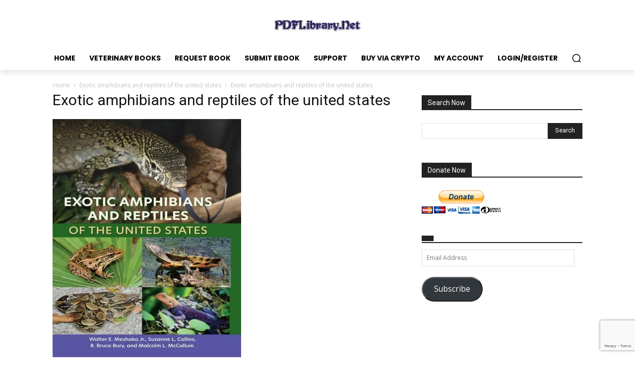

--- FILE ---
content_type: text/html; charset=utf-8
request_url: https://www.google.com/recaptcha/api2/anchor?ar=1&k=6LdZuGspAAAAAARXjvNbeb5K1TEUSUSnMYiqZCU4&co=aHR0cHM6Ly9wZGZsaWJyYXJ5Lm5ldDo0NDM.&hl=en&v=PoyoqOPhxBO7pBk68S4YbpHZ&size=invisible&anchor-ms=20000&execute-ms=30000&cb=ed1wlrq4fe2l
body_size: 48764
content:
<!DOCTYPE HTML><html dir="ltr" lang="en"><head><meta http-equiv="Content-Type" content="text/html; charset=UTF-8">
<meta http-equiv="X-UA-Compatible" content="IE=edge">
<title>reCAPTCHA</title>
<style type="text/css">
/* cyrillic-ext */
@font-face {
  font-family: 'Roboto';
  font-style: normal;
  font-weight: 400;
  font-stretch: 100%;
  src: url(//fonts.gstatic.com/s/roboto/v48/KFO7CnqEu92Fr1ME7kSn66aGLdTylUAMa3GUBHMdazTgWw.woff2) format('woff2');
  unicode-range: U+0460-052F, U+1C80-1C8A, U+20B4, U+2DE0-2DFF, U+A640-A69F, U+FE2E-FE2F;
}
/* cyrillic */
@font-face {
  font-family: 'Roboto';
  font-style: normal;
  font-weight: 400;
  font-stretch: 100%;
  src: url(//fonts.gstatic.com/s/roboto/v48/KFO7CnqEu92Fr1ME7kSn66aGLdTylUAMa3iUBHMdazTgWw.woff2) format('woff2');
  unicode-range: U+0301, U+0400-045F, U+0490-0491, U+04B0-04B1, U+2116;
}
/* greek-ext */
@font-face {
  font-family: 'Roboto';
  font-style: normal;
  font-weight: 400;
  font-stretch: 100%;
  src: url(//fonts.gstatic.com/s/roboto/v48/KFO7CnqEu92Fr1ME7kSn66aGLdTylUAMa3CUBHMdazTgWw.woff2) format('woff2');
  unicode-range: U+1F00-1FFF;
}
/* greek */
@font-face {
  font-family: 'Roboto';
  font-style: normal;
  font-weight: 400;
  font-stretch: 100%;
  src: url(//fonts.gstatic.com/s/roboto/v48/KFO7CnqEu92Fr1ME7kSn66aGLdTylUAMa3-UBHMdazTgWw.woff2) format('woff2');
  unicode-range: U+0370-0377, U+037A-037F, U+0384-038A, U+038C, U+038E-03A1, U+03A3-03FF;
}
/* math */
@font-face {
  font-family: 'Roboto';
  font-style: normal;
  font-weight: 400;
  font-stretch: 100%;
  src: url(//fonts.gstatic.com/s/roboto/v48/KFO7CnqEu92Fr1ME7kSn66aGLdTylUAMawCUBHMdazTgWw.woff2) format('woff2');
  unicode-range: U+0302-0303, U+0305, U+0307-0308, U+0310, U+0312, U+0315, U+031A, U+0326-0327, U+032C, U+032F-0330, U+0332-0333, U+0338, U+033A, U+0346, U+034D, U+0391-03A1, U+03A3-03A9, U+03B1-03C9, U+03D1, U+03D5-03D6, U+03F0-03F1, U+03F4-03F5, U+2016-2017, U+2034-2038, U+203C, U+2040, U+2043, U+2047, U+2050, U+2057, U+205F, U+2070-2071, U+2074-208E, U+2090-209C, U+20D0-20DC, U+20E1, U+20E5-20EF, U+2100-2112, U+2114-2115, U+2117-2121, U+2123-214F, U+2190, U+2192, U+2194-21AE, U+21B0-21E5, U+21F1-21F2, U+21F4-2211, U+2213-2214, U+2216-22FF, U+2308-230B, U+2310, U+2319, U+231C-2321, U+2336-237A, U+237C, U+2395, U+239B-23B7, U+23D0, U+23DC-23E1, U+2474-2475, U+25AF, U+25B3, U+25B7, U+25BD, U+25C1, U+25CA, U+25CC, U+25FB, U+266D-266F, U+27C0-27FF, U+2900-2AFF, U+2B0E-2B11, U+2B30-2B4C, U+2BFE, U+3030, U+FF5B, U+FF5D, U+1D400-1D7FF, U+1EE00-1EEFF;
}
/* symbols */
@font-face {
  font-family: 'Roboto';
  font-style: normal;
  font-weight: 400;
  font-stretch: 100%;
  src: url(//fonts.gstatic.com/s/roboto/v48/KFO7CnqEu92Fr1ME7kSn66aGLdTylUAMaxKUBHMdazTgWw.woff2) format('woff2');
  unicode-range: U+0001-000C, U+000E-001F, U+007F-009F, U+20DD-20E0, U+20E2-20E4, U+2150-218F, U+2190, U+2192, U+2194-2199, U+21AF, U+21E6-21F0, U+21F3, U+2218-2219, U+2299, U+22C4-22C6, U+2300-243F, U+2440-244A, U+2460-24FF, U+25A0-27BF, U+2800-28FF, U+2921-2922, U+2981, U+29BF, U+29EB, U+2B00-2BFF, U+4DC0-4DFF, U+FFF9-FFFB, U+10140-1018E, U+10190-1019C, U+101A0, U+101D0-101FD, U+102E0-102FB, U+10E60-10E7E, U+1D2C0-1D2D3, U+1D2E0-1D37F, U+1F000-1F0FF, U+1F100-1F1AD, U+1F1E6-1F1FF, U+1F30D-1F30F, U+1F315, U+1F31C, U+1F31E, U+1F320-1F32C, U+1F336, U+1F378, U+1F37D, U+1F382, U+1F393-1F39F, U+1F3A7-1F3A8, U+1F3AC-1F3AF, U+1F3C2, U+1F3C4-1F3C6, U+1F3CA-1F3CE, U+1F3D4-1F3E0, U+1F3ED, U+1F3F1-1F3F3, U+1F3F5-1F3F7, U+1F408, U+1F415, U+1F41F, U+1F426, U+1F43F, U+1F441-1F442, U+1F444, U+1F446-1F449, U+1F44C-1F44E, U+1F453, U+1F46A, U+1F47D, U+1F4A3, U+1F4B0, U+1F4B3, U+1F4B9, U+1F4BB, U+1F4BF, U+1F4C8-1F4CB, U+1F4D6, U+1F4DA, U+1F4DF, U+1F4E3-1F4E6, U+1F4EA-1F4ED, U+1F4F7, U+1F4F9-1F4FB, U+1F4FD-1F4FE, U+1F503, U+1F507-1F50B, U+1F50D, U+1F512-1F513, U+1F53E-1F54A, U+1F54F-1F5FA, U+1F610, U+1F650-1F67F, U+1F687, U+1F68D, U+1F691, U+1F694, U+1F698, U+1F6AD, U+1F6B2, U+1F6B9-1F6BA, U+1F6BC, U+1F6C6-1F6CF, U+1F6D3-1F6D7, U+1F6E0-1F6EA, U+1F6F0-1F6F3, U+1F6F7-1F6FC, U+1F700-1F7FF, U+1F800-1F80B, U+1F810-1F847, U+1F850-1F859, U+1F860-1F887, U+1F890-1F8AD, U+1F8B0-1F8BB, U+1F8C0-1F8C1, U+1F900-1F90B, U+1F93B, U+1F946, U+1F984, U+1F996, U+1F9E9, U+1FA00-1FA6F, U+1FA70-1FA7C, U+1FA80-1FA89, U+1FA8F-1FAC6, U+1FACE-1FADC, U+1FADF-1FAE9, U+1FAF0-1FAF8, U+1FB00-1FBFF;
}
/* vietnamese */
@font-face {
  font-family: 'Roboto';
  font-style: normal;
  font-weight: 400;
  font-stretch: 100%;
  src: url(//fonts.gstatic.com/s/roboto/v48/KFO7CnqEu92Fr1ME7kSn66aGLdTylUAMa3OUBHMdazTgWw.woff2) format('woff2');
  unicode-range: U+0102-0103, U+0110-0111, U+0128-0129, U+0168-0169, U+01A0-01A1, U+01AF-01B0, U+0300-0301, U+0303-0304, U+0308-0309, U+0323, U+0329, U+1EA0-1EF9, U+20AB;
}
/* latin-ext */
@font-face {
  font-family: 'Roboto';
  font-style: normal;
  font-weight: 400;
  font-stretch: 100%;
  src: url(//fonts.gstatic.com/s/roboto/v48/KFO7CnqEu92Fr1ME7kSn66aGLdTylUAMa3KUBHMdazTgWw.woff2) format('woff2');
  unicode-range: U+0100-02BA, U+02BD-02C5, U+02C7-02CC, U+02CE-02D7, U+02DD-02FF, U+0304, U+0308, U+0329, U+1D00-1DBF, U+1E00-1E9F, U+1EF2-1EFF, U+2020, U+20A0-20AB, U+20AD-20C0, U+2113, U+2C60-2C7F, U+A720-A7FF;
}
/* latin */
@font-face {
  font-family: 'Roboto';
  font-style: normal;
  font-weight: 400;
  font-stretch: 100%;
  src: url(//fonts.gstatic.com/s/roboto/v48/KFO7CnqEu92Fr1ME7kSn66aGLdTylUAMa3yUBHMdazQ.woff2) format('woff2');
  unicode-range: U+0000-00FF, U+0131, U+0152-0153, U+02BB-02BC, U+02C6, U+02DA, U+02DC, U+0304, U+0308, U+0329, U+2000-206F, U+20AC, U+2122, U+2191, U+2193, U+2212, U+2215, U+FEFF, U+FFFD;
}
/* cyrillic-ext */
@font-face {
  font-family: 'Roboto';
  font-style: normal;
  font-weight: 500;
  font-stretch: 100%;
  src: url(//fonts.gstatic.com/s/roboto/v48/KFO7CnqEu92Fr1ME7kSn66aGLdTylUAMa3GUBHMdazTgWw.woff2) format('woff2');
  unicode-range: U+0460-052F, U+1C80-1C8A, U+20B4, U+2DE0-2DFF, U+A640-A69F, U+FE2E-FE2F;
}
/* cyrillic */
@font-face {
  font-family: 'Roboto';
  font-style: normal;
  font-weight: 500;
  font-stretch: 100%;
  src: url(//fonts.gstatic.com/s/roboto/v48/KFO7CnqEu92Fr1ME7kSn66aGLdTylUAMa3iUBHMdazTgWw.woff2) format('woff2');
  unicode-range: U+0301, U+0400-045F, U+0490-0491, U+04B0-04B1, U+2116;
}
/* greek-ext */
@font-face {
  font-family: 'Roboto';
  font-style: normal;
  font-weight: 500;
  font-stretch: 100%;
  src: url(//fonts.gstatic.com/s/roboto/v48/KFO7CnqEu92Fr1ME7kSn66aGLdTylUAMa3CUBHMdazTgWw.woff2) format('woff2');
  unicode-range: U+1F00-1FFF;
}
/* greek */
@font-face {
  font-family: 'Roboto';
  font-style: normal;
  font-weight: 500;
  font-stretch: 100%;
  src: url(//fonts.gstatic.com/s/roboto/v48/KFO7CnqEu92Fr1ME7kSn66aGLdTylUAMa3-UBHMdazTgWw.woff2) format('woff2');
  unicode-range: U+0370-0377, U+037A-037F, U+0384-038A, U+038C, U+038E-03A1, U+03A3-03FF;
}
/* math */
@font-face {
  font-family: 'Roboto';
  font-style: normal;
  font-weight: 500;
  font-stretch: 100%;
  src: url(//fonts.gstatic.com/s/roboto/v48/KFO7CnqEu92Fr1ME7kSn66aGLdTylUAMawCUBHMdazTgWw.woff2) format('woff2');
  unicode-range: U+0302-0303, U+0305, U+0307-0308, U+0310, U+0312, U+0315, U+031A, U+0326-0327, U+032C, U+032F-0330, U+0332-0333, U+0338, U+033A, U+0346, U+034D, U+0391-03A1, U+03A3-03A9, U+03B1-03C9, U+03D1, U+03D5-03D6, U+03F0-03F1, U+03F4-03F5, U+2016-2017, U+2034-2038, U+203C, U+2040, U+2043, U+2047, U+2050, U+2057, U+205F, U+2070-2071, U+2074-208E, U+2090-209C, U+20D0-20DC, U+20E1, U+20E5-20EF, U+2100-2112, U+2114-2115, U+2117-2121, U+2123-214F, U+2190, U+2192, U+2194-21AE, U+21B0-21E5, U+21F1-21F2, U+21F4-2211, U+2213-2214, U+2216-22FF, U+2308-230B, U+2310, U+2319, U+231C-2321, U+2336-237A, U+237C, U+2395, U+239B-23B7, U+23D0, U+23DC-23E1, U+2474-2475, U+25AF, U+25B3, U+25B7, U+25BD, U+25C1, U+25CA, U+25CC, U+25FB, U+266D-266F, U+27C0-27FF, U+2900-2AFF, U+2B0E-2B11, U+2B30-2B4C, U+2BFE, U+3030, U+FF5B, U+FF5D, U+1D400-1D7FF, U+1EE00-1EEFF;
}
/* symbols */
@font-face {
  font-family: 'Roboto';
  font-style: normal;
  font-weight: 500;
  font-stretch: 100%;
  src: url(//fonts.gstatic.com/s/roboto/v48/KFO7CnqEu92Fr1ME7kSn66aGLdTylUAMaxKUBHMdazTgWw.woff2) format('woff2');
  unicode-range: U+0001-000C, U+000E-001F, U+007F-009F, U+20DD-20E0, U+20E2-20E4, U+2150-218F, U+2190, U+2192, U+2194-2199, U+21AF, U+21E6-21F0, U+21F3, U+2218-2219, U+2299, U+22C4-22C6, U+2300-243F, U+2440-244A, U+2460-24FF, U+25A0-27BF, U+2800-28FF, U+2921-2922, U+2981, U+29BF, U+29EB, U+2B00-2BFF, U+4DC0-4DFF, U+FFF9-FFFB, U+10140-1018E, U+10190-1019C, U+101A0, U+101D0-101FD, U+102E0-102FB, U+10E60-10E7E, U+1D2C0-1D2D3, U+1D2E0-1D37F, U+1F000-1F0FF, U+1F100-1F1AD, U+1F1E6-1F1FF, U+1F30D-1F30F, U+1F315, U+1F31C, U+1F31E, U+1F320-1F32C, U+1F336, U+1F378, U+1F37D, U+1F382, U+1F393-1F39F, U+1F3A7-1F3A8, U+1F3AC-1F3AF, U+1F3C2, U+1F3C4-1F3C6, U+1F3CA-1F3CE, U+1F3D4-1F3E0, U+1F3ED, U+1F3F1-1F3F3, U+1F3F5-1F3F7, U+1F408, U+1F415, U+1F41F, U+1F426, U+1F43F, U+1F441-1F442, U+1F444, U+1F446-1F449, U+1F44C-1F44E, U+1F453, U+1F46A, U+1F47D, U+1F4A3, U+1F4B0, U+1F4B3, U+1F4B9, U+1F4BB, U+1F4BF, U+1F4C8-1F4CB, U+1F4D6, U+1F4DA, U+1F4DF, U+1F4E3-1F4E6, U+1F4EA-1F4ED, U+1F4F7, U+1F4F9-1F4FB, U+1F4FD-1F4FE, U+1F503, U+1F507-1F50B, U+1F50D, U+1F512-1F513, U+1F53E-1F54A, U+1F54F-1F5FA, U+1F610, U+1F650-1F67F, U+1F687, U+1F68D, U+1F691, U+1F694, U+1F698, U+1F6AD, U+1F6B2, U+1F6B9-1F6BA, U+1F6BC, U+1F6C6-1F6CF, U+1F6D3-1F6D7, U+1F6E0-1F6EA, U+1F6F0-1F6F3, U+1F6F7-1F6FC, U+1F700-1F7FF, U+1F800-1F80B, U+1F810-1F847, U+1F850-1F859, U+1F860-1F887, U+1F890-1F8AD, U+1F8B0-1F8BB, U+1F8C0-1F8C1, U+1F900-1F90B, U+1F93B, U+1F946, U+1F984, U+1F996, U+1F9E9, U+1FA00-1FA6F, U+1FA70-1FA7C, U+1FA80-1FA89, U+1FA8F-1FAC6, U+1FACE-1FADC, U+1FADF-1FAE9, U+1FAF0-1FAF8, U+1FB00-1FBFF;
}
/* vietnamese */
@font-face {
  font-family: 'Roboto';
  font-style: normal;
  font-weight: 500;
  font-stretch: 100%;
  src: url(//fonts.gstatic.com/s/roboto/v48/KFO7CnqEu92Fr1ME7kSn66aGLdTylUAMa3OUBHMdazTgWw.woff2) format('woff2');
  unicode-range: U+0102-0103, U+0110-0111, U+0128-0129, U+0168-0169, U+01A0-01A1, U+01AF-01B0, U+0300-0301, U+0303-0304, U+0308-0309, U+0323, U+0329, U+1EA0-1EF9, U+20AB;
}
/* latin-ext */
@font-face {
  font-family: 'Roboto';
  font-style: normal;
  font-weight: 500;
  font-stretch: 100%;
  src: url(//fonts.gstatic.com/s/roboto/v48/KFO7CnqEu92Fr1ME7kSn66aGLdTylUAMa3KUBHMdazTgWw.woff2) format('woff2');
  unicode-range: U+0100-02BA, U+02BD-02C5, U+02C7-02CC, U+02CE-02D7, U+02DD-02FF, U+0304, U+0308, U+0329, U+1D00-1DBF, U+1E00-1E9F, U+1EF2-1EFF, U+2020, U+20A0-20AB, U+20AD-20C0, U+2113, U+2C60-2C7F, U+A720-A7FF;
}
/* latin */
@font-face {
  font-family: 'Roboto';
  font-style: normal;
  font-weight: 500;
  font-stretch: 100%;
  src: url(//fonts.gstatic.com/s/roboto/v48/KFO7CnqEu92Fr1ME7kSn66aGLdTylUAMa3yUBHMdazQ.woff2) format('woff2');
  unicode-range: U+0000-00FF, U+0131, U+0152-0153, U+02BB-02BC, U+02C6, U+02DA, U+02DC, U+0304, U+0308, U+0329, U+2000-206F, U+20AC, U+2122, U+2191, U+2193, U+2212, U+2215, U+FEFF, U+FFFD;
}
/* cyrillic-ext */
@font-face {
  font-family: 'Roboto';
  font-style: normal;
  font-weight: 900;
  font-stretch: 100%;
  src: url(//fonts.gstatic.com/s/roboto/v48/KFO7CnqEu92Fr1ME7kSn66aGLdTylUAMa3GUBHMdazTgWw.woff2) format('woff2');
  unicode-range: U+0460-052F, U+1C80-1C8A, U+20B4, U+2DE0-2DFF, U+A640-A69F, U+FE2E-FE2F;
}
/* cyrillic */
@font-face {
  font-family: 'Roboto';
  font-style: normal;
  font-weight: 900;
  font-stretch: 100%;
  src: url(//fonts.gstatic.com/s/roboto/v48/KFO7CnqEu92Fr1ME7kSn66aGLdTylUAMa3iUBHMdazTgWw.woff2) format('woff2');
  unicode-range: U+0301, U+0400-045F, U+0490-0491, U+04B0-04B1, U+2116;
}
/* greek-ext */
@font-face {
  font-family: 'Roboto';
  font-style: normal;
  font-weight: 900;
  font-stretch: 100%;
  src: url(//fonts.gstatic.com/s/roboto/v48/KFO7CnqEu92Fr1ME7kSn66aGLdTylUAMa3CUBHMdazTgWw.woff2) format('woff2');
  unicode-range: U+1F00-1FFF;
}
/* greek */
@font-face {
  font-family: 'Roboto';
  font-style: normal;
  font-weight: 900;
  font-stretch: 100%;
  src: url(//fonts.gstatic.com/s/roboto/v48/KFO7CnqEu92Fr1ME7kSn66aGLdTylUAMa3-UBHMdazTgWw.woff2) format('woff2');
  unicode-range: U+0370-0377, U+037A-037F, U+0384-038A, U+038C, U+038E-03A1, U+03A3-03FF;
}
/* math */
@font-face {
  font-family: 'Roboto';
  font-style: normal;
  font-weight: 900;
  font-stretch: 100%;
  src: url(//fonts.gstatic.com/s/roboto/v48/KFO7CnqEu92Fr1ME7kSn66aGLdTylUAMawCUBHMdazTgWw.woff2) format('woff2');
  unicode-range: U+0302-0303, U+0305, U+0307-0308, U+0310, U+0312, U+0315, U+031A, U+0326-0327, U+032C, U+032F-0330, U+0332-0333, U+0338, U+033A, U+0346, U+034D, U+0391-03A1, U+03A3-03A9, U+03B1-03C9, U+03D1, U+03D5-03D6, U+03F0-03F1, U+03F4-03F5, U+2016-2017, U+2034-2038, U+203C, U+2040, U+2043, U+2047, U+2050, U+2057, U+205F, U+2070-2071, U+2074-208E, U+2090-209C, U+20D0-20DC, U+20E1, U+20E5-20EF, U+2100-2112, U+2114-2115, U+2117-2121, U+2123-214F, U+2190, U+2192, U+2194-21AE, U+21B0-21E5, U+21F1-21F2, U+21F4-2211, U+2213-2214, U+2216-22FF, U+2308-230B, U+2310, U+2319, U+231C-2321, U+2336-237A, U+237C, U+2395, U+239B-23B7, U+23D0, U+23DC-23E1, U+2474-2475, U+25AF, U+25B3, U+25B7, U+25BD, U+25C1, U+25CA, U+25CC, U+25FB, U+266D-266F, U+27C0-27FF, U+2900-2AFF, U+2B0E-2B11, U+2B30-2B4C, U+2BFE, U+3030, U+FF5B, U+FF5D, U+1D400-1D7FF, U+1EE00-1EEFF;
}
/* symbols */
@font-face {
  font-family: 'Roboto';
  font-style: normal;
  font-weight: 900;
  font-stretch: 100%;
  src: url(//fonts.gstatic.com/s/roboto/v48/KFO7CnqEu92Fr1ME7kSn66aGLdTylUAMaxKUBHMdazTgWw.woff2) format('woff2');
  unicode-range: U+0001-000C, U+000E-001F, U+007F-009F, U+20DD-20E0, U+20E2-20E4, U+2150-218F, U+2190, U+2192, U+2194-2199, U+21AF, U+21E6-21F0, U+21F3, U+2218-2219, U+2299, U+22C4-22C6, U+2300-243F, U+2440-244A, U+2460-24FF, U+25A0-27BF, U+2800-28FF, U+2921-2922, U+2981, U+29BF, U+29EB, U+2B00-2BFF, U+4DC0-4DFF, U+FFF9-FFFB, U+10140-1018E, U+10190-1019C, U+101A0, U+101D0-101FD, U+102E0-102FB, U+10E60-10E7E, U+1D2C0-1D2D3, U+1D2E0-1D37F, U+1F000-1F0FF, U+1F100-1F1AD, U+1F1E6-1F1FF, U+1F30D-1F30F, U+1F315, U+1F31C, U+1F31E, U+1F320-1F32C, U+1F336, U+1F378, U+1F37D, U+1F382, U+1F393-1F39F, U+1F3A7-1F3A8, U+1F3AC-1F3AF, U+1F3C2, U+1F3C4-1F3C6, U+1F3CA-1F3CE, U+1F3D4-1F3E0, U+1F3ED, U+1F3F1-1F3F3, U+1F3F5-1F3F7, U+1F408, U+1F415, U+1F41F, U+1F426, U+1F43F, U+1F441-1F442, U+1F444, U+1F446-1F449, U+1F44C-1F44E, U+1F453, U+1F46A, U+1F47D, U+1F4A3, U+1F4B0, U+1F4B3, U+1F4B9, U+1F4BB, U+1F4BF, U+1F4C8-1F4CB, U+1F4D6, U+1F4DA, U+1F4DF, U+1F4E3-1F4E6, U+1F4EA-1F4ED, U+1F4F7, U+1F4F9-1F4FB, U+1F4FD-1F4FE, U+1F503, U+1F507-1F50B, U+1F50D, U+1F512-1F513, U+1F53E-1F54A, U+1F54F-1F5FA, U+1F610, U+1F650-1F67F, U+1F687, U+1F68D, U+1F691, U+1F694, U+1F698, U+1F6AD, U+1F6B2, U+1F6B9-1F6BA, U+1F6BC, U+1F6C6-1F6CF, U+1F6D3-1F6D7, U+1F6E0-1F6EA, U+1F6F0-1F6F3, U+1F6F7-1F6FC, U+1F700-1F7FF, U+1F800-1F80B, U+1F810-1F847, U+1F850-1F859, U+1F860-1F887, U+1F890-1F8AD, U+1F8B0-1F8BB, U+1F8C0-1F8C1, U+1F900-1F90B, U+1F93B, U+1F946, U+1F984, U+1F996, U+1F9E9, U+1FA00-1FA6F, U+1FA70-1FA7C, U+1FA80-1FA89, U+1FA8F-1FAC6, U+1FACE-1FADC, U+1FADF-1FAE9, U+1FAF0-1FAF8, U+1FB00-1FBFF;
}
/* vietnamese */
@font-face {
  font-family: 'Roboto';
  font-style: normal;
  font-weight: 900;
  font-stretch: 100%;
  src: url(//fonts.gstatic.com/s/roboto/v48/KFO7CnqEu92Fr1ME7kSn66aGLdTylUAMa3OUBHMdazTgWw.woff2) format('woff2');
  unicode-range: U+0102-0103, U+0110-0111, U+0128-0129, U+0168-0169, U+01A0-01A1, U+01AF-01B0, U+0300-0301, U+0303-0304, U+0308-0309, U+0323, U+0329, U+1EA0-1EF9, U+20AB;
}
/* latin-ext */
@font-face {
  font-family: 'Roboto';
  font-style: normal;
  font-weight: 900;
  font-stretch: 100%;
  src: url(//fonts.gstatic.com/s/roboto/v48/KFO7CnqEu92Fr1ME7kSn66aGLdTylUAMa3KUBHMdazTgWw.woff2) format('woff2');
  unicode-range: U+0100-02BA, U+02BD-02C5, U+02C7-02CC, U+02CE-02D7, U+02DD-02FF, U+0304, U+0308, U+0329, U+1D00-1DBF, U+1E00-1E9F, U+1EF2-1EFF, U+2020, U+20A0-20AB, U+20AD-20C0, U+2113, U+2C60-2C7F, U+A720-A7FF;
}
/* latin */
@font-face {
  font-family: 'Roboto';
  font-style: normal;
  font-weight: 900;
  font-stretch: 100%;
  src: url(//fonts.gstatic.com/s/roboto/v48/KFO7CnqEu92Fr1ME7kSn66aGLdTylUAMa3yUBHMdazQ.woff2) format('woff2');
  unicode-range: U+0000-00FF, U+0131, U+0152-0153, U+02BB-02BC, U+02C6, U+02DA, U+02DC, U+0304, U+0308, U+0329, U+2000-206F, U+20AC, U+2122, U+2191, U+2193, U+2212, U+2215, U+FEFF, U+FFFD;
}

</style>
<link rel="stylesheet" type="text/css" href="https://www.gstatic.com/recaptcha/releases/PoyoqOPhxBO7pBk68S4YbpHZ/styles__ltr.css">
<script nonce="3jS0G5xcNv4JRom3-ZME1A" type="text/javascript">window['__recaptcha_api'] = 'https://www.google.com/recaptcha/api2/';</script>
<script type="text/javascript" src="https://www.gstatic.com/recaptcha/releases/PoyoqOPhxBO7pBk68S4YbpHZ/recaptcha__en.js" nonce="3jS0G5xcNv4JRom3-ZME1A">
      
    </script></head>
<body><div id="rc-anchor-alert" class="rc-anchor-alert"></div>
<input type="hidden" id="recaptcha-token" value="[base64]">
<script type="text/javascript" nonce="3jS0G5xcNv4JRom3-ZME1A">
      recaptcha.anchor.Main.init("[\x22ainput\x22,[\x22bgdata\x22,\x22\x22,\[base64]/[base64]/[base64]/[base64]/[base64]/[base64]/KGcoTywyNTMsTy5PKSxVRyhPLEMpKTpnKE8sMjUzLEMpLE8pKSxsKSksTykpfSxieT1mdW5jdGlvbihDLE8sdSxsKXtmb3IobD0odT1SKEMpLDApO08+MDtPLS0pbD1sPDw4fFooQyk7ZyhDLHUsbCl9LFVHPWZ1bmN0aW9uKEMsTyl7Qy5pLmxlbmd0aD4xMDQ/[base64]/[base64]/[base64]/[base64]/[base64]/[base64]/[base64]\\u003d\x22,\[base64]\\u003d\x22,\x22wrlAw50XLCnDvn86aMKTwoEqwpDDkiDCnRzDqRTCtsO/wpfCnsO2dw85esOnw7DDoMOOw7vCu8OkE2LCjlnDlMOxZsKNw5R/wqHCk8OkwoBAw6BxUy0Hw4/CksOOA8O7w5NYwoLDnEPClxvCnMOMw7HDrcO7a8KCwrIRwpzCq8OwwrRUwoHDqAzDmAjDomQGwrTCjkjCmCZidMK9XsO1w7x5w43DlsOVXsKiBm5jasOvw5nDjMO/w57Di8Kfw47Ci8OLK8KYRQzCpFDDhcOPwpjCp8O1w7TCmsKXA8Oew6k3XlRvNVDDlcODKcOAwo1yw6YKw4LDjMKOw6c3wo7DmcKVdMO+w4Bhw5otC8OwXw7Cu3/Cq29Xw6TChsKDDCvCg2sJPmHCscKKYsOrwpdEw6PDrcOzOiRzGcOZNmxGVsOsdUbDoixmw5HCs2dJwqTCihvCiy4FwrQywoHDpcO2wrXCvhMuU8O0QcKbYSNFUh/Dug7ChMKewrHDpD1Rw4LDk8K8O8KrKcOGaMKNwqnCj1PDrMOaw49Mw4F3wpnCig/[base64]/wo/Dp8OkKMKAw4HCosKZw7JGQnFWwqbCjybCucKIwrLCr8KZJsOOwqXCkjFqw5DCpUIAwpfCrF4xwqE+woPDhnENwrEnw43Ct8OpZTHDmXrCnSHClRMEw7LDqlnDvhTDoH3Cp8K9w7DCo0YbQsOFwo/[base64]/wpTCtEDDmTnCr8KGL1jDtMKETSLCkMKxHgspNyt4IHxKK0jDoxh/wp1HwoMvFsOOccKRwrbDgUdQEcO+TmvCncKPwqHCusKowqnDscO5w6/DhTbDqcO4OMK4wpBmw67CrUjDpnnDi148w6lJHsOZTF/DjMKDw41neMO8O2zCsCsowqfDlcO8ZsKHwrlEOMOJwoFbUMOuw4gRBcOfNcOXSw5VwqDDmjrDh8OEJsKHwqTCocKqwpV0w77Cjl7CjsOYw7zCrm7CqcKDwoVRw6rDsE1Hw7x2KmvDvcKQwrjCvGlJP8OddsKfGi4rCmrDt8K3w5rDkMKswrhdwqTDmsOXXztmwqbCik/CjMKswp8KNMKmwq/[base64]/wofDtMK5dcO+w7ESbsKfIMOqw48Qw4IAw5HCrsOnwr4yw6vCq8Knw7HDgsKBO8K1w6kDV2xgVMK7ZkLCrkTCm23DkMO6WV8tw6FTw7EKwrfCqRBewq/ClMKIwrEvPsOawrTDjDYEwoFkbmvCjiIjw7tOUjMERW/DjxlGJWZaw4wYw6NGwqTDk8Oyw7nDpzjDoTR7w4/CsmpXCxPCl8OJbgsYw7UndAzCpcO/wqnDrHrDtcOewqJjw5nCtMOnE8KRw6Apw4/[base64]/[base64]/Dk8OmwrIhMBlhwq5iPsOLwpHChD9BVQBuw5wWCG/CtcKYwodgwqJRw5LDpsKow7hswpJlwqTDgMK4w5PCjEjDhcKdfgRRIHAywpNOwrtAZcOhw5zDj1UcMDPDiMKrwrUewqlxR8OvwrhDbinCv11Wwpolwr3CnTLChRgLw5zDrVnCqz3CrcOew6t9PC05wqo9GsKjccOZw4HCoWjChj/Crh/[base64]/[base64]/DkgFNCMOSw6URHVs1J8OHLsKBBmrDmRLDmyE7w4vDnHV0w4jCky5Xw4HDljIaUz4ZLGTCgMK0JAlRXsKwfSwqwo5Yfjw3G1tvQCYjw4vDssKfw4DDjVXDvyJDw6k6w5rChwDCuMObw4gbLgVLL8Ojw5XDolU2w7/DrsK3FUnDrsOAQsKtw7I3w5bDh3gTEBBsKR7Cpxl2UcO2wol/wrUqwqBFw7fCusONw4krTQwoQsK4w5RRWcK8U8O5CRbDtk08w7nCuHfCmcOpelPCosO+wr7CsQcawrbCscK9d8OewqHDu0IgEAnCmMKpw6nCvsK4GiFXIzoYd8KPwpDCjMKjwrjCv1fDv2/DrsKGw4nDt3hJXsKUR8OHYF1/D8OkwqoSwp0QQF3DvsOYbhJkM8KewpTDjhZtw5VLBFkbZUvDtkzCscKkw67Dh8O6GhXDosO3w4rDrMKYGQVnfmvCm8OIMlnClSM7w6RZw6BxJmvCvMOmw6BQP0tvGsKjw5FEDcOuw5t3M0hKAjPChFoJXMONwok7woLCvV/Ci8ObwrlNFcKhR15cIxQMwqXDrMO3csOhw4HDjh96UnLCo3oGwp1AwqnClCViVg0pwq/Crz5YU18+EcORNsOVw7Ubw6LDtgfDpGZlw73DqWwqw5fCpAMfL8O1wqRAwp7DqcOFwp/CnMOXOcKpw4/Dv1sQw4ZRw5BiG8KCNcKYwq0LZcOlwr8TwpY0bcOKw5cGGAfDkMOTwrMVw504ScKnIMOWwpHCh8OZWzNYcz7DqjTCpy/Cj8KcV8O4wpzCm8ObGVwvLUzCiBQpVBp2L8K2w60awowacGsOGMOPwqw5RcKgwp55XcOBw6gmw63CrxjCvwdbMMKswpPCpcOgw47DpsK/w6/DosKBw5XCt8KUw5R7w5tsCcKTNsKUw4hnw4/CshhnCE4MdcOpDjxVYMKMMzjDljhtZngswpvDgMOiw5XCmMKeQMOuUsKDU35vw5dSwqHCnhYeZ8KeT3XDmG/Dk8O3IjPClsKwIMO5RC1/KsOhPcOZFFLDuAk+woMrw5B+YMOyw6LDgsKWw53Cn8KVw5RZwrV/[base64]/aXTDiRUUwr/DnsKhOjTClsKNeMKVBsKlw6nDg0E0wr3DgBF1CGPDr8K3VXxoNhcCwo0Cw65WE8OVR8K0X3gjRBbCq8K7WhJww5Mlw5JCKsOjaEYKwq/DpQ9Ow4XCnyFCwq3CusOQNidtDExDJl5Gw5nDrcOIwoBqworDjXDDn8KqF8KZCHfCjMKlesK2w4XCjQXCjcKJEMOpbzzCoSLCssOaEgHCogHDrMKRUMKTKWwublBSJ3fClsKOw5UtwrN7Pwt9w6bCj8KLw7jCs8K+w4TClxktIcOtIAbDhBBUw4/CgsOjdcODwr3DoRHDg8KNwoxWLsKnwrfDg8OMSwsYY8Kkw5vCnEhba1JWwo/[base64]/Cg8Kgw4vDosKNFmNrwrJ9w74vK8K2AcOSwqPCpiFpwqXDq3Vlw7/DgVrCinIPwrwFbcOyccKQwqFjci3Dum0pdcKEW1nCo8KTw4xawqFBw7wQwofDjMKPwpLCrlrDmy14A8OHf0FPZBHDumNQwrjCqAbCtsOGRRkiw6M1Dmllw7TCrsOGIXLCk2czccOnMcKFIsK9aMOgwrMrwrvCsg0NPU/DsH/Dtj3CsDlRf8KOw7RsK8KIGmgEwpfDp8KRH3VPd8OEAMKyw5HCoB/CoCoXGEVAwpzCnXDDm2LDtXBoJSZAw7LCoxXDrsOAw7AZw5VmVER1w6tiDUhaC8Oiw7USw6AEw6hzwr7Dh8KVw77DpjrDkzzDoMKqbFt9bkbClsOewo/Cn1PCuQdLeA/DlcOSWcKtw6dSWMKMw5fDksKjCMKXYcObwrwKw5xew7VkwpfCu0fCrnoUasOQw79rw5FNK1ZmwokhwqrDucKHw4LCgBxoW8Ofw6LCnUsQwozDpcOqCMOKXGHDuifDrHTDtcK4FFvCp8O6fsODwp9NbSdvSA/[base64]/[base64]/Cq8OyEMO8wobCriPDj8OYwrUXwpskw7UvKcKsESLDrsOzw7LCj8OfwqhCw7YkfRrCjWZfasO/w6vDtUTDs8OGUcOWesKVw4tew4jDmQ3DvGZDQsKCWMOCBWdzB8KuUcKowoUVHsOKX3DDpsKMw4jDpsKyL3/DunEfEsKjN2LCjcOWwpIJwqtBARZaXsKAOcOow6zCrcOywrTCoMKhw7LDkErDicKbwqNUWjLDj1TDu8KHL8OTw67DomJAw6zDrzRXw67Dq03DtzIhQsK+w5IOw7Bfw4LCucO7w5LClyEnZBHDrMO/VHFMdMOaw4g6C03CrcOBwqLCn0VKw6huQkkbwpofw7LCv8KGwpwBworCh8OuwrFrwpUNw6xYcmDDqhNTYB5bw4cMWnJAGcK7wqPDnxF2aygAwp3DhMKnAwExWnY+wq7DucKpwrnCrsOWwoQQw7jDg8OtwotNPMKgw5TDoMK/wrjCsw1fw6TCv8OdX8KlP8ODw4PDisOeaMOyfTwdYwvDrh0fw64Pwq7DuH7DrhjCnMOSw6bDgizDisOSTCbDhRRAwo4cO8OQP3vDplzCiHZJHMO/DTjCtwlew6XCozw/[base64]/Di8KsAcKEPsKrZ0JAODzDlcOvGg7CgcK5w4/[base64]/DsCReXMKLw7w6wr8Mw4J5w5RXVMKRLsOJA8OvAS88LDF6fWTDml3DgsODJsO9wrZOR3g7B8O3worDoyjDv1BNGMKAw5vCnsO5w5jDjMOYMsK5w57CsC/CvsOdwoDDmEQ3KMO/wow2wrg+wpJPwqFMwpV2woNCNF9iEcKNRsKew48SZMKpw7vDscKbw7bDscKyHMKrBh3DpMKZVRBQM8OdJjTDt8KUacOWHB95C8OKIkonwr/CoRc6VMOnw5gVw7/[base64]/amfCpkFGLWDDkcKwFmpxaMKcZ8K0w6XDuWTDmsOVw4Ehw7TCoyTCvcKXHVDCncOjdsOKB2fCnjvChVdYw7tgw6pfwoPCnn3DnMK/UF/[base64]/CpCzDjgJiw6TDtDHDmsOFw5kbTMKDw77Dr0zCtUvDp8KIwoUsXWUcw4ANwq8IUMOkCcOnwrXCpRvDi0PCu8KEVgpzdcKJwoTDvcO9wrLDh8KTOT48ZQHDhwfCqMK8Z1MuVcKXVcOFw5/[base64]/DkFV4Tg3Dn8ObFMKIw5InwpxqYsKsw6XDtF/DlUxww6AnL8ODUMKEwp/CiXBvw7pieQLDjMKNw43DmELDk8OIwqdNw40VFFXCgWIhawHDin3Cp8KYDsOfNMKtwp/CqcOnwpIsM8OAwoddYE7DlcKnNhbCggZBNx/CkcO1w6HDkcO5wopUwqXCtsKmw5lQw5Rrw7UDw7/CsjtVw4kZwr0sw7YyT8KzaMKPSsKiw7hmAcK6wpFiU8Opw5k5wo9vwrgJw7zCgMOoLMOhw6DCqxYQwoZew4IbSC52w7/DuMOpwobCoynCm8O1YcKrw4g+KMKCwrV6XmTCk8OJwpvCrCvCkMKfLsKuw7vDjWXCncKYwow/w4TDkRJebg4PVcOuwrUZwoDCksKgc8OPwqTCosKhwqfCmsOgBwc6FcK8CcK+cylAJFzCqiBswr1KC37CgcO7MsOyTMOYwqJCwr/DoRtHw6/DkMKNfsK1dzPDusO5wpdAXzPClcKUaWRTwoAoWMKcw79iwp/DmFvCpxrCrCHDrMOQOsK7wpfDpgjDkMKvwoLClFIgAcOFFsK/w7rCgnjDmcKfOsKCw7nCpsOmEQRSw4/[base64]/YEnCr8OMw5LDi8ONTcORw6XDgMK8w50Hw6cBwrV1wqHCqsOYw48BwprDtMKAw7DCqQhfBMOETsO4BU3DlHEAw6nCn303w4bCsDFIwrdGw7/[base64]/DgcKmfRPCpDxQKUrDl8KSwp/Do33DvcOcQlPDosOPJnZ8wpZKw6rCosOPZAbCocK0LAEZAsKBJz3CgwPDlsKxTD7CjG8MEcK9wojCqsKYKcOjw6/CtCJNwp1jwqtCTi3CpsOUcMKywotZY1E/NiR8McKCBD1MUzjDpxxdGFZRwo7CtGvCosK8w47DgMOkw5EHLhvCicKEw4E/bxHDscOxdzl1wrIGViBvJcOow4rDm8KQw4dow5EVQi7CvmZXXsKkw4JCWMKjw7oGwrdrRcK4wpUHAioBw71vSMKiwpBDwo7CusKoI0jDkMKgSCADw41jw6dnc2nCs8OZEmfDtxtNEmoAVQ0Owq9aRDzDlC7DhsK1EwRCJsKWHMKjwpV4cgjDo23ChFc2w6EBaXvDgsO/wpHCvTTCisO1IsOQw7EmPAN5DA7DrBFUwpTDpMO0IWTDjsKpH1dgB8O5wqLDiMKqw7PDmxbCkcOAAWnCqsKaw58Iw7jCiDzCnsOgEcK6w45jE34QwqbCmg1rUB/DiRkwQgUjw4EEw6rDhMOew6sWIWAWHwwOw43DqHvCqGcUNcKwDyzDnsOkXxLCtF3DjcKJWgl6ecKmw6/[base64]/CmcOewrrCgTZEbMOIwqx3M15nX3PDrTMjTcOmw4ADwqkUeEnCh2TCmU41wo9tw7PDscOIwqTDg8OfIWZ/wpICZsK2T3o1LyzCpmVhbiR1wrgrfGFhBFFiQX9NQBMtw7s4GwXCvcODaMOBwpHDiiPDn8OSJsOgWFF2wovDn8KeckEOwqQoZsK1w6vCiyvDk8KiTSbCscKHw6DDgMO1w6UEwrnCp8KbYFQBwp/CjGbCmFjCgGsAFB8nel5pwprCmsK2wpYYw6fDsMKifQTCvsKZAkTDqHLDrG3Cp35kw6Mrw4/CtRV2w4zCjB9NIl/[base64]/CkMOhH8OBFsO2w6YoasOtN8OuWMKINcKnwpbCuivDqx9xWCrCgsK0djrDr8OFw5nCosObfAzDosOocDJ2Q1PDrER9wqvClcKEL8ObVsO+w5LDrETCrl1cw73Do8KJfz/DiGB5eSbCsxkWJBAUY1zDgEBqwrIow5wJWQNzwpdIFcOvScOVDMOFwqnCuMKhwrvColHCmy9Pw4l6w5omByrCsWnCo1YPEMOrw6QzfXbCksOLOMK1JsKJYcKvGMOiw4HDoG/CsErDt25iKcKlZ8ObFcOMw6twKTckw6x5STJUXcORRT5XCMKufl0tw4HCg1cuOxd0HMOXwrc7FVfCjsOoIMOawpPDrj0qZ8Opw7QbbMOnGgdWwoZiZCvDncO4ZMOkwrjDslrCvSM/w4YueMKRwqjDmDBffcKewrhOM8KXwplQw4LDjcKGMQfDksO8SknDvTQEw64zbsKYTsOjSsKtwqccw6nCnil9w74yw7wgw5YfwoJbBMKNO15PwoBhwqd3LinCjcOhw4vCgA8bw6ZhVsOBw7rDp8KGZzVMw5bCq3nCgD/Cs8KQZBgYwqjCrW8Gw53CpRhmeEzDrMOTwocZwonCq8O9wrImwrY2K8O7w77CrGfCtMO/wpTCoMOQwp9Zw61RNnvDu0pXwrRTwopeDy7DhDchXcKoFxQmCBXCgMK2w6bCom/CgsKIwqB8C8OyB8KbwokXwq3Di8KEdMOXw7oTw406w6dHbSbDqyFBwrMdw5A2w67DlcOoNsO5wqnDiCl+w44QasOHb0rCsyhOw50TKBtNw4zDrnMKX8K7TsO/fMKlLcKYdmbChjbDmMO4McKhCDLCh1nDtcK2G8O/w5ZIccKqT8KZwoLDvsKjwps7ZsKTwpfDmR3Dh8Ouwp7DlsOyIm80Nl3Dmk3DondUJsKiIyDCscKHw4oXNCcDwrTCpsKxcAfClyF/[base64]/[base64]/Dp2t3w5HDu0lPdxLDpsONA18ANcOrLMOxw413fGbCjcK/JsOYawbDr0LCl8K/w7fCll8uwpIMwp4Pw5vDhyHCiMKBHDYGw7UFwoTDs8K9wqrCqcOIwoNtw6rDrsKww4rDqcKKwrfCvUDCjn5TADk9wq3DlsOpwqlBEnAYdCDDrhssJcKNw5EEw5rDv8KuwrTDvMKnw5FAw48JNcKmw5MUw4EYBsOywo3DmVzCrcO/worDmMOJOsOWUMO3wrIaO8OvU8KUWj/CtMOhw47DsmzDrcKjw4kww6LCuMKzwqrDrChswpfCnsOMPMOhG8OpP8OGQMOOw7Nqw4TCj8O4w63DvsKdw4/Dm8K2WsKrw6AQwpJaHsKTw7cNwq/Diiwtangpw4Z/wop8UQdaZcOgw4LCkMOnw5bCiTfDpyw2JMOUV8OiUcOqw5/CrcOxcyfDk0NUMTXDksOgH8OcI0YnTcOuF3TCisOYCcKQwoHCtcOKG8Ocw7PDq0LDhzfCkGPChcOWw5fDusKVEUkiIVtNSBLCu8OMw5XCtcKIwoDDl8OGQ8K7MQ9tD10twpFjX8OhLzvDj8KGwp9vw6/Cp0U7wrXCtMOswqTCsDTCjMOVw5fDnMObwoRiwrFiHsKhwpjDt8KBHcOqa8Kowq3Do8KnGE/CpG/DrVvClsKWw5R5CRlYK8Ovw78FdcKgw6/DnsOaPW/[base64]/[base64]/LMK4woAvw4PCtnUPwqB+CzrDmGHDnMKFwok3DWrCgCPDhMKWYWvDvUo8EF4JwooGFcKrw57CmMOuJsKuGDx8Sx0iwpRsw6jCoMKhBBxrGcKUw50Pwqt0XG4tJ27DtcK1aCAfMCzDtsOvw6TDs0/Cu8OZVD1eISnDk8OkJzLDoMOyw6rCllfCsjYubsO1wpUqwpDCuAcIwr/[base64]/DpMKLw5nDqyjDqkHCnMK7wqF6J8O1YsO0w5jCgiDDmTJ8w4XDvcK3T8Opw7zDu8KCw7E8I8Kuw4/CpcOudMKNwoBgN8K+Vi/Dk8Kiw4rCmjtAw7zDr8KJOlbDsHzCosK4w4Vywph8McKJw6Aie8O0JE/[base64]/CuGJ7w5TCtiXDlTHDlMK4wp00MnNqfMK/w4PCm8Kpc8OwwoFswp1Vw7dHTMOzw6hPw5ZHwo5pCMKWDxsqA8Oyw6I2w77CscOQwpQ9w5PDjQLDrwDCmMOgAllPB8O/P8KeH1gKw4d5wotaw5cxwrZxw77CuzHDjcOjJsKLw7Jlw4rCusKAdMKOw7nDsgl/TVPDoxrCqMKiKcKdOsOZPgZrw4wuw5fDiG1YwqDDuT4RScO7dVXCtsOoGsOhZHgWEcOIw4EIw7A8w7jDuCTDtCtdw7A9SFvChsOEw7bDo8K/wocwNgUAw6RlwqPDpsOWw6s6wq0+w5DCpm0Qw5VGw5l2w5Y4w79gw6PCt8KxFnPDoXFrw65AdwxhwqjCgsOQW8K5LWTCqMKAecKfwo7ChMOCMMKWw6bCqcOGwo1Mw5A9LcK5w6gNwrEKHFFSUEptIsKxRR7DisKvRsK/ccKaw5FUw7FPZF90QsOPw5bCiCYGJMObw4LCrMOCwr3Dhxwtw7HCs2JMwoYWw49bw7jDisKswq9pUsKKOF49UATCvwNhw4weCGlow47CtMK8w4rDuF8rw5HDlcOsECHCvcOew4fDpsOBwo/CmG3DoMK1DsOwQ8O/wonCgMKGw4rCr8Krw6/Dk8KdwrVFQC8PwofDmUbCqyxkaMKNesKfwrHCv8O9w6MxwrfCnMKFw7slQihMAQhJwo5UwoTDusOkYsKEMybCv8KpwqHDvMOrIsObX8OgPMKGK8KgIinDrhrDoS/DvUrDmMO7JhXCjHbDrMKkw5MCwpTDj1w0wr/Cs8OSf8KmPUZNaA4iw5o/[base64]/CssKfFgTCn8OSPEFSwqIVw5o2RcKbw47CvcOBJMORUAMlw7LCgMOGwqwLa8KSwr4swoLDixpXAcO/dRbCk8ONfyHCkW/[base64]/CnmLCkwZQNcKRanF5P0wQwpdResOPw4o8RcKnSE84b2TDmwbChMK3AgbCrRMUPMKoIGTDpcOadknDpcOOR8OSKgN/w5TDrsOjWxDCtMOoLB3Dl1hmwrxKwqNNwqMFwoAPwpYlYkHDpnLDpcO+PicJDijCusKvwpdsNEHCqsOEax/DqRfDsMK4FsKXecKAB8OBw45qwqvDomnCk1bDmCslw5LChcKDVkZCw7ZxesOhYcOgw5l/PcOCOUNLYzxbwo10NTPCjSvDo8OndVXDo8Ogwp3DhsKhEDMTwqDCs8OUw4/CrGDCqBg9WTBoA8K5BsO3c8OAfMK0wrkAwqLCk8OoK8Keex/[base64]/w5sxVMKzw73DiMKiHcKzJUXClCpCwp7CmlrDjcOMw65GAsKJw7DDglE2BHnCvhFOKGPDq05qw5/[base64]/CqSc8W8KWwqfDoH5sDTbChCgyw75HC8KHbAFQaX7DlmlDwpF6wpDDqivDql4Gw5VfLWzCgW/Cj8ORwpVpUXrDgsKwwoDCiMOdw6wdd8O9RjHDusOMO199wrk5QwRwa8O2DsKGMTrDkDgfdmjCuF13w5dIF0/DtMOZFsOWwp/DgzXCisOLw7rCvMK+Zig9wqPDgcKmwoY5w6F+QsKwS8OibMOHwpNWwrbDnkDCrMO8EUnCry/[base64]/[base64]/CjGRwwr5hwo1ZwoFWHk1pwr/DnsK/VA3CrBVtwqfCtCkuW8OPw6vDm8KKw5JKwphscMKRdVDCsTHCkW8fH8Ocw7Epw7fChnRYw7MwfcKnw4LCn8KCJn7DvXtyw4/CrltAwr9rTHfDsD3CusOTw6HDgGvCqm/ClgVmS8KtwozCh8Kdw6/Chhcnw6HDs8OkTiTCicOew4PCq8KecCUPwpHClCdTD08ow4zDmcOmwobCqUt+LW/Dki3Di8KeGcKIEWYgw5DDrcKiEcKTwpR8wqpGw5nCjlDClmkeey7DpsKDZ8KYw4AswoXDr1PChF9Jw4/[base64]/[base64]/ChGDClsK7wpvDsMO5wphRw7g2w7LDqBPCvMKrwqvDmEjCpsKYeFk4wqNIw51vecOqwqAZeMOJw6HCjRHCj1zDnQt6w4s1wrHCuUjDisKMccKKw7fClMKXw6AGEQLCnCxvw5xvwolNwqxSw4hJfcKBGxPCnsOSw6fClsO5eCIVw6RbTjUFw5DDgmLDgV0PQ8O9MnHDnC/Dg8K0wpjDmBgtw7HDvMK5w61wPMKdwofDp0/DiVzDrkM4wozDqTDDv3k8XsO9LsOuw4jDoifDrhDDu8Ktwpl/[base64]/w6bCt8Orwqp5wrTCpgNqPMKzwoFZBDLCicKew7zDrnTDvjbDo8KHw4hSXgZ0w4UEw53DmMK2w45Cwp3DjyULwp3CgcOUPEZ3wpFvw4QDw7sww7gEAsOUw75icG8/JGjCsHE1BB0Mw4zCkU1WCkTChTjDj8K6HsOKEEvCo0orK8Kkwq/ChRkow5nCrHDCiMOcW8KxIl1/BMKTwo4ZwqE+bsKuB8OxECvDscOHFGguw4HCnmNOOcKGw7jCnMOKw5HDrcKow5Rkw58Uwrh8w6Zzw4fClVlrw7JMMQbDrMKAdcO0wpFWw5/DtCRaw4Bew6vDkF/DsjbCr8OawooeBsOePcK3PCXCscKzRcKKwqJbw7jChExqwrYodW/Duhwnw5kGL0VFQxvDrsK6worDnsKAThZRw4HCowlnF8O7NAsHw5hww5vDjB3ClVHDvx/ChcO2wo0ow6hrwrvCgsOHecOTdhzCncK8w6wnw6lSwr1/w6BPw6wEwr1Hw5YNKUUdw402Ay82AjbCsUgew7fDscK/w4jCssKfZsOaH8K0w4N0woR/V1fCih43dnVFwqbDswlZw4jDh8K1w7wccg19wpbCmcKTTEnChcK+G8KXLTzCqENPOnTDpcO+aREhT8OuKkPDoMOwdcKgehLDq2MUw4jDnMOAHsOSw4/DswvCt8O2T0rCjmt4w7lnwo9cwq5wSMOhHncIVmI/[base64]/DrEIlwpo8difCjMO/Bi9ERgA4ZcOHTsO3P2RiG8K/w7vDuktRwrUgQ3/DgnBQw4LCrn7DvcKoDBY/w53DiHdewpHCtRwBTUbDhzDCvBfDq8OewrbDoMKIanLDt1zClsO4IGhLw5XCrSx+wrkXYMKAHMOWFD5awolIRsK4F3RDwpInwo3DiMKSPsO/[base64]/w7VGSsKResO7OsOwccOOw7JQw5LCt8K1wqDCgF4FEcKKw7YPw7PCisKdwrEBwqJOGExnScKsw4oQw6k0YC/DvGTDlMOrLCzDssOIwrLCuAPDhTNxSDYAX0XChGnCn8KCcylPwp3CpcKiICsZG8O4AHoiwrdjw7VfO8OBw5jCvR4Fwr0iI3/[base64]/wpcvCCkyw67DgsKdR8K9eTfCnsO0w47CisKWwrXCm8KBwonCmX3DhsKFwrp5wrnDkMKWIUXCgg55ZcKkwqnDk8OUwqUMw5lDQ8O6w7sMIsOWR8O4wrfDpDFLwrzDlsODSMK7w5pxGXE/wrhNw5vClMObwqTChxbCmMK+TBfDg8OKwq3DvUoZw6ICwr1gfsKWw5pcwrbChhUuRidCwonDgm3ClEcswrEGwrfDqcK5K8KrwrYxw7tkWcOrw78jwpxtw5/CnBTClcKmw6R1Lidxw6BhMAPDrVzCl0xjIl5Uw6RWRUxHwowjAsOHccKRwrDDlWnDtcKtw5/DnMKOwpxIWwXCk2xPwoERO8OjwqXCtkZ9A0PCscK2JMO1HgopwpzCoF/[base64]/wp/CusOOwoU4wqfDicO2wrTCt3bDukRbNCRONCtYw4sFF8OOwolHwozDh1IeC0/[base64]/DsMOeYcOkLcKGWMKKw6PCum9Ow4LCiMK7wrNRwqbCt0bDtMKcfcO5w7pTwofCkm7CsRlUYTbCsMKSw5JsRBzCnV/[base64]/Do8KzwrjDmmvCnMKrw6zDg8OOb8K3MxYNN8OLXW1mMF0Bw59+w5/DrgbCnGfDkMO0FRvDhQfCkcOYVsKswpLCu8O/w5YNw6zCuFnCq2QCT2YHwqLCkB/DlcO6w6fCm8KgTcOaw784KwBOwrsoOX9aKBptA8O8GxDDoMKLSgEHwqg9w47DnMKffcKGbx7CqxtNw6AzCi3DrEQxBcKJwq3DiDTCjWdiB8KpUDdZwrHDoVoaw6EuRMKRwrbCocOvfcO/w7/CuUvCvUxFw79nwrzCm8OtwpVCJMKew5rDqcK2w4w6CMKwSMOfARvCoiPCgMOcw6FlacOiNMOzw4EyKcKKw73Cs0Uyw4/DjyPDuSkzOANPwrEFYMKmw7/DqljDtcK4wonDvT4BBsOtWMK8DlXCoTfCs0IrBSfDvH15NcOEUwLDv8Kcw4l1CUrCpDzDkCTCvMOdB8KKGsK6w5nCt8O2wqQwE2Jgwq7CkcOrA8OjMj4dw5xMw6/DqFcdw4fClMOMwqbDo8O6wrIYFVI0LcObAcOvw6XDp8KzVjTDkMOXwp0YfcKgw4h+wrIewo7ClsOTIcOrPmMuLsKYRBTCicODdmB/wqUYwpZkdMOhQsKQaTobw6UCw4TCvcKCQA/ChcK0wqbDhV89D8Opfm0DEMO9OBjCksOTVsKOfsKyA1jCpBTCrsKYT084byhnwqIyQgZFw5TCgCjClz7DjwnCsiNMLsOCEVwTw4I2wqHDrMKyw67DoMKqVXhzw5zDoiR8w4EIWhlcVnzCpTDClnDCncO/woMawoHDoMOzw7xwHTQCdsK6w6vCng7Dj2PDucO4D8KDwpPCpXvCvcKjBcORw4YIMgMgW8Orw6RRJz/Di8OnKsK8wp3DpC4RdzvCshMzwqRYw5TDlg3CrxYywovDs8Ojw6k3wqvDpkM5P8OzXh4fwr1eQsKhOn/[base64]/CkMKPwo/CqcK9E8O+w7NMI8O9w5AzwpFTScOJMxLCkgwLwp3Dv8Oaw4fDrnrCj3zCiBNPFsOEZMKoKyrDiMOlw61Hw79id2/Cj2TCl8KrwrLCssKuwrjDpcKBwp7DnmvCjh4FNyXClDxpw5XDrsOXDkESMAsxw67CqMOcwpkdGcOzX8OKXGRLwrXDgsKPwrXCicK6HC3CnsKnwp9swqLDsEQ4DcKBwrtcGxzCrsOjD8KhYXXCp0Avcm9yfcOGacKNwoM8K8Obw4rCvRJjwpvCu8ODw7HCgcKLwq/DqcOWdcK/e8KjwrlxVMKxw4l4QsO4w7HCjsK5eMOLwqkwJsK5wpFhwrLCssKiM8OVLn3DvVwFTMKcwpkrwoF0w79Uw6BRwrzCiQNYVsKJNcOCwp47wo/[base64]/[base64]/CpcOSMsOtwp5vS8OMw5U+w6zDicKVwr8Aw5MKw7wZesK5w74zNULDlyBdwpM/w7DCn8KGHhU2YsOQHzjDqkTCkwZ8LwkxwqZVwrzCmy7DhibDslpTwpPDq0HCmUsawpNVwpzCjwrDr8K0w7YaBUkcEcKhw5LCocKVw6vDicOEwoTCjmE+KsO/[base64]/F3JUw7QEGi5CwoYZc8ObXsK/fCfDonzDj8KBw43DqUTCocOBFjgPJV7Cv8K4w7rDrMKJT8OrLMOJw4jCixrDosKWIFTCucOmL8OxwqTDgMOxTAzCvAHDrXnDusO6Y8OwZsO9cMOGwq4bLMOHwqDCgcOxdG3CuDY9wo/CuF89wqp4w57DoMKSw4ItN8K5wp/DnBHDkl7DusORCV1NJMOuw6bCqcKwL0dxwpfCpcK3wpNkP8OSw6nDvkhzw7PDnhA3wr3Dk2UGwo8KQMK4wrp5wppVa8K4fUfCpTdbWMKawoPClsKQw7bCkcOOw5pgSm/[base64]/CgFkcFcOkJE11w77DqsKIwqfDtsODwrnDuMKSwoIUw4pcFsK9w7rCpTgUW3Muw4Qyd8KEwrzCncKdw5Jfw6TCr8KKScOlwo7CocO0FmDDiMKkwpM4w5wYw4ZCdFw9woVKJ1AGJ8K9a1zCv0otWk5Qw4nCnMOyVcO/B8OPwrgcwpV9w7TCqsOnwoPDrMKXdCzDrm/[base64]/fsOCw43CkkoNEHXDu8OiLcObPcOpMBApV2ICChPCpDPDlsOww7jCksKOwq9hw7DChCvCp1DDogTCi8ONwprCosO4wphtw4okCmZZcnQMw5LCmHvCoBzCkRnCr8K+ASFjWnFqwoUxwppVXMKgw5t9YXLCosK/w4vCt8KeRMOzUsKpw6PCvcKrwp3DthHCncOnw5PDmsKVGmg1wpjCkcOzwqPDl3BBw6/DjcKAw57CiiUUw4g0GcKEXRbCs8K/[base64]/DkcOUwqh2wpLCqcKwwq/Dnn/DqmIbwoMjJcKiwp9qwr3Dv8OpL8Knw4PDoRRVw7k0NMKsw6F9fm47wrTDhMK6A8OZw7osQCzDhMOnaMK2w6bCucOkw6h5KcOIwrDCncK5dsK0AiPDpMOqw7bDvjLDj0rCj8KhwqHCvsOtcsOywqjCqsOUX2rCsFrDnyrDpsO1woVbwqLDvzEEw7B5wqtOM8KJwpTCti/Dp8KKG8KgPyNwPsK7Ny3ClsOvPSBVAsK/NcKZw6YbworCnU4/PsOnwpFpSifDjMO8w6/[base64]/Dr1PCkcOhQMOzwr4Iw4JOw6JGVU/CnUZsJFl/[base64]/[base64]/XsO1QkjDuWAOTho/[base64]/GTLCn8OoHsOKX3zCoMONdsOYAMKkwqLDoQYFw4c0woDDt8OFwpxrYDnDnMOpw4JyGwpvw5pqHcOdBQrDtsOHRndJw7jCjUw/[base64]/Du8K8wojCgsKMwo1Te8OQwqDDikEmGifDmC06w58fwrMKwr7DnU7ClcORw6zDrHNqw7nCvMOZPXzCjcOzwokHwrLCsj0rw6Z5wr9cw4RVw5nCncKqbsORw78RwqdcM8KMLcOgBgPCnXDCn8OITsKmLMK/[base64]/Ckg9XwqvDnyzCvcO9HQQBwoFZDGRrw5HDkEDDqcK2esOMTiV0X8ORwozDgDfCucKAB8K4wrLCoQ/DuVZmccKnZjbDlMKmw5xJw7HDqm/DhwxYw71JLXfDmsOHXcO1w7fClHZxUiYlXsK2acOpDjvCsMKcBcKlw4QcacKXwr4IV8KMwoAOQnDDo8O5w4zCjMOgw6EFQARJw5jDu1AodF3CgyECwr9lwrjCplplwqkIMShZw7UUw5DDgcO6w7/DvTNOwr4iCsKCw5UdG8KwwpDCn8K2a8KAw7svSnsPw7LCvMOHdBTDjcKGw4BMw7vDungOwrNtUsK4wrDCncKOKcOcOAfCkU9PVk3CkMKPFGbDjWzCrMO5woPDi8O1wqFMRBPDlmnCvVABw79XTsKeV8KDBEXCr8KjwoMHwphHelbCnhXCrcK/STZpBhoCK0/CqcK3wo88w5zCj8Kdwp0OWyQvAkQYZcKkMMOCw4YqRsKLw6VJwrtFw6HDojnDuhLDk8KjSX9/w77CrywKw5HDncKew5QLw69RScKhwp42BMK6w7odw5jDqsO6Q8KNw6XDrsO5AMKzJsK+ScOHOS/[base64]/WlfDhCs+BB/CnsKeWljDsCPDginCuWtfw59uaynCqMOnWMKgw63CtMKow5PCtEwgIsKFRz/[base64]/ZcK5S8ORRMOiwrzDg8KjPDNcw6jCjcKXw7I5aExVcmzDlmF7w4bDn8KjQXLDlUtrJknDo2jDmsOeJCRqak7DuE0vw6k6wonDmcOwwp/CpSfCv8K+EsKhw4rCkhokwrnCr3XDplUJUlLDtBdvwrA9EcOTw6Uyw7pBwrA/[base64]/CqW3DlMOAEW1KOVfCkmbCs8KwaQnCpcKjwocVJUVcwroXRsO1GsKJwpQLw4olQcOCV8Kowq9owq3Cq0HCrsKwwqgJE8K6w6xVPXbChVYdZMOrDg\\u003d\\u003d\x22],null,[\x22conf\x22,null,\x226LdZuGspAAAAAARXjvNbeb5K1TEUSUSnMYiqZCU4\x22,0,null,null,null,1,[21,125,63,73,95,87,41,43,42,83,102,105,109,121],[1017145,565],0,null,null,null,null,0,null,0,null,700,1,null,0,\[base64]/76lBhn6iwkZoQoZnOKMAhmv8xEZ\x22,0,0,null,null,1,null,0,0,null,null,null,0],\x22https://pdflibrary.net:443\x22,null,[3,1,1],null,null,null,1,3600,[\x22https://www.google.com/intl/en/policies/privacy/\x22,\x22https://www.google.com/intl/en/policies/terms/\x22],\x22YXSPp6LxwtnR7LfeTaIgL41cG0yF1eNj3uPkFv8nChw\\u003d\x22,1,0,null,1,1769418763427,0,0,[26,155,57,79,243],null,[178],\x22RC-GkJi6dXrdAWQig\x22,null,null,null,null,null,\x220dAFcWeA7eWbbV01tpRuqSIxHpbwjTzjWvzi_QBxZoaIECNu_8ZMy5FbJ4orb5WF2PLVG8Tk8oj4DcptYUAqxCBJJk1-BJRyQHWg\x22,1769501563619]");
    </script></body></html>